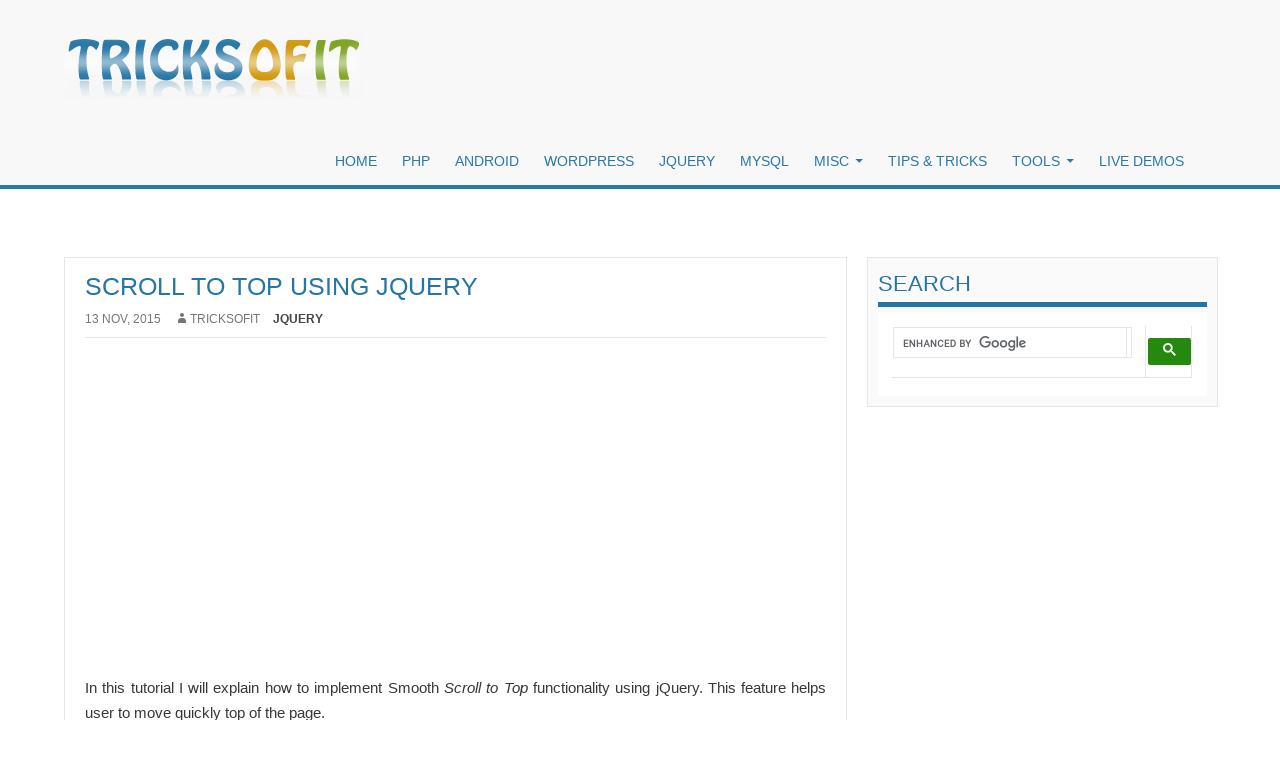

--- FILE ---
content_type: text/html; charset=UTF-8
request_url: https://www.tricksofit.com/2015/11/scroll-to-top-using-jquery
body_size: 19594
content:
<!DOCTYPE html>
<!--[if IE 7]>
<html class="ie ie7" lang="en-US" xmlns:fb="https://www.facebook.com/2008/fbml" xmlns:addthis="https://www.addthis.com/help/api-spec" >
<![endif]-->
<!--[if IE 8]>
<html class="ie ie8" lang="en-US" xmlns:fb="https://www.facebook.com/2008/fbml" xmlns:addthis="https://www.addthis.com/help/api-spec" >
<![endif]-->
<!--[if !(IE 7) | !(IE 8) ]><!-->
<html lang="en-US" xmlns:fb="https://www.facebook.com/2008/fbml" xmlns:addthis="https://www.addthis.com/help/api-spec" >
<!--<![endif]-->
<head>
	<meta charset="UTF-8">
	<meta name="viewport" content="width=device-width">
	<meta name="msvalidate.01" content="D850F2ED1BB6B8170FEC04A564AFE878" />
	<title>Scroll to Top using jQuery - Tricks Of IT</title>
	<link rel="profile" href="http://gmpg.org/xfn/11">
	<link rel="icon" href="https://www.tricksofit.com/wp-content/themes/twentyfourteen/images/favicon.png" type="image/x-icon" />
	<link rel="pingback" href="">
	<!--[if lt IE 9]>
	<script src="https://www.tricksofit.com/wp-content/themes/twentyfourteen/js/html5.js"></script>
	<![endif]-->
			<meta name='robots' content='index, follow, max-image-preview:large, max-snippet:-1, max-video-preview:-1' />

	<!-- This site is optimized with the Yoast SEO plugin v16.9 - https://yoast.com/wordpress/plugins/seo/ -->
	<meta name="description" content="In this tutorial I will explain how to implement smooth Scroll to Top functionality using jQuery. This feature helps user to move quickly top of the page." />
	<link rel="canonical" href="https://www.tricksofit.com/2015/11/scroll-to-top-using-jquery" />
	<meta property="og:locale" content="en_US" />
	<meta property="og:type" content="article" />
	<meta property="og:title" content="Scroll to Top using jQuery - Tricks Of IT" />
	<meta property="og:description" content="In this tutorial I will explain how to implement smooth Scroll to Top functionality using jQuery. This feature helps user to move quickly top of the page." />
	<meta property="og:url" content="https://www.tricksofit.com/2015/11/scroll-to-top-using-jquery" />
	<meta property="og:site_name" content="Tricks Of IT" />
	<meta property="article:publisher" content="https://www.facebook.com/tricksofit" />
	<meta property="article:published_time" content="2015-11-13T02:54:34+00:00" />
	<meta property="article:modified_time" content="2018-04-17T18:06:40+00:00" />
	<meta property="og:image" content="https://www.tricksofit.com/wp-content/uploads/2015/11/Scroll-to-Top-using-jQuery.png" />
	<meta property="og:image:width" content="640" />
	<meta property="og:image:height" content="320" />
	<meta name="twitter:card" content="summary" />
	<meta name="twitter:creator" content="@tricksofit" />
	<meta name="twitter:site" content="@tricksofit" />
	<meta name="twitter:label1" content="Written by" />
	<meta name="twitter:data1" content="Tricksofit" />
	<meta name="twitter:label2" content="Est. reading time" />
	<meta name="twitter:data2" content="2 minutes" />
	<script type="application/ld+json" class="yoast-schema-graph">{"@context":"https://schema.org","@graph":[{"@type":"WebSite","@id":"https://www.tricksofit.com/#website","url":"https://www.tricksofit.com/","name":"Tricks Of IT","description":"Tips &amp; tricks of Php, Android, Magento, Zend, jQuery","potentialAction":[{"@type":"SearchAction","target":{"@type":"EntryPoint","urlTemplate":"https://www.tricksofit.com/?s={search_term_string}"},"query-input":"required name=search_term_string"}],"inLanguage":"en-US"},{"@type":"ImageObject","@id":"https://www.tricksofit.com/2015/11/scroll-to-top-using-jquery#primaryimage","inLanguage":"en-US","url":"https://www.tricksofit.com/wp-content/uploads/2015/11/Scroll-to-Top-using-jQuery.png","contentUrl":"https://www.tricksofit.com/wp-content/uploads/2015/11/Scroll-to-Top-using-jQuery.png","width":640,"height":320,"caption":"Scroll to Top using jQuery"},{"@type":"WebPage","@id":"https://www.tricksofit.com/2015/11/scroll-to-top-using-jquery#webpage","url":"https://www.tricksofit.com/2015/11/scroll-to-top-using-jquery","name":"Scroll to Top using jQuery - Tricks Of IT","isPartOf":{"@id":"https://www.tricksofit.com/#website"},"primaryImageOfPage":{"@id":"https://www.tricksofit.com/2015/11/scroll-to-top-using-jquery#primaryimage"},"datePublished":"2015-11-13T02:54:34+00:00","dateModified":"2018-04-17T18:06:40+00:00","author":{"@id":"https://www.tricksofit.com/#/schema/person/4afd8b7e23566ccfaace034b68dfecb2"},"description":"In this tutorial I will explain how to implement smooth Scroll to Top functionality using jQuery. This feature helps user to move quickly top of the page.","breadcrumb":{"@id":"https://www.tricksofit.com/2015/11/scroll-to-top-using-jquery#breadcrumb"},"inLanguage":"en-US","potentialAction":[{"@type":"ReadAction","target":["https://www.tricksofit.com/2015/11/scroll-to-top-using-jquery"]}]},{"@type":"BreadcrumbList","@id":"https://www.tricksofit.com/2015/11/scroll-to-top-using-jquery#breadcrumb","itemListElement":[{"@type":"ListItem","position":1,"name":"Home","item":"https://www.tricksofit.com/"},{"@type":"ListItem","position":2,"name":"Scroll to Top using jQuery"}]},{"@type":"Person","@id":"https://www.tricksofit.com/#/schema/person/4afd8b7e23566ccfaace034b68dfecb2","name":"Tricksofit","image":{"@type":"ImageObject","@id":"https://www.tricksofit.com/#personlogo","inLanguage":"en-US","url":"https://secure.gravatar.com/avatar/d57043e3a5cde772791feff8f80e99de?s=96&d=identicon&r=g","contentUrl":"https://secure.gravatar.com/avatar/d57043e3a5cde772791feff8f80e99de?s=96&d=identicon&r=g","caption":"Tricksofit"},"sameAs":["http://www.tricksofit.com/"]}]}</script>
	<!-- / Yoast SEO plugin. -->


<link rel='dns-prefetch' href='//www.googletagmanager.com' />
<link rel='dns-prefetch' href='//fonts.googleapis.com' />
<link rel="alternate" type="application/rss+xml" title="Tricks Of IT &raquo; Feed" href="https://www.tricksofit.com/feed" />
<link rel="alternate" type="application/rss+xml" title="Tricks Of IT &raquo; Comments Feed" href="https://www.tricksofit.com/comments/feed" />
<link rel="alternate" type="application/rss+xml" title="Tricks Of IT &raquo; Scroll to Top using jQuery Comments Feed" href="https://www.tricksofit.com/2015/11/scroll-to-top-using-jquery/feed" />
<script type="text/javascript">
window._wpemojiSettings = {"baseUrl":"https:\/\/s.w.org\/images\/core\/emoji\/14.0.0\/72x72\/","ext":".png","svgUrl":"https:\/\/s.w.org\/images\/core\/emoji\/14.0.0\/svg\/","svgExt":".svg","source":{"concatemoji":"https:\/\/www.tricksofit.com\/wp-includes\/js\/wp-emoji-release.min.js?ver=6.3.7"}};
/*! This file is auto-generated */
!function(i,n){var o,s,e;function c(e){try{var t={supportTests:e,timestamp:(new Date).valueOf()};sessionStorage.setItem(o,JSON.stringify(t))}catch(e){}}function p(e,t,n){e.clearRect(0,0,e.canvas.width,e.canvas.height),e.fillText(t,0,0);var t=new Uint32Array(e.getImageData(0,0,e.canvas.width,e.canvas.height).data),r=(e.clearRect(0,0,e.canvas.width,e.canvas.height),e.fillText(n,0,0),new Uint32Array(e.getImageData(0,0,e.canvas.width,e.canvas.height).data));return t.every(function(e,t){return e===r[t]})}function u(e,t,n){switch(t){case"flag":return n(e,"\ud83c\udff3\ufe0f\u200d\u26a7\ufe0f","\ud83c\udff3\ufe0f\u200b\u26a7\ufe0f")?!1:!n(e,"\ud83c\uddfa\ud83c\uddf3","\ud83c\uddfa\u200b\ud83c\uddf3")&&!n(e,"\ud83c\udff4\udb40\udc67\udb40\udc62\udb40\udc65\udb40\udc6e\udb40\udc67\udb40\udc7f","\ud83c\udff4\u200b\udb40\udc67\u200b\udb40\udc62\u200b\udb40\udc65\u200b\udb40\udc6e\u200b\udb40\udc67\u200b\udb40\udc7f");case"emoji":return!n(e,"\ud83e\udef1\ud83c\udffb\u200d\ud83e\udef2\ud83c\udfff","\ud83e\udef1\ud83c\udffb\u200b\ud83e\udef2\ud83c\udfff")}return!1}function f(e,t,n){var r="undefined"!=typeof WorkerGlobalScope&&self instanceof WorkerGlobalScope?new OffscreenCanvas(300,150):i.createElement("canvas"),a=r.getContext("2d",{willReadFrequently:!0}),o=(a.textBaseline="top",a.font="600 32px Arial",{});return e.forEach(function(e){o[e]=t(a,e,n)}),o}function t(e){var t=i.createElement("script");t.src=e,t.defer=!0,i.head.appendChild(t)}"undefined"!=typeof Promise&&(o="wpEmojiSettingsSupports",s=["flag","emoji"],n.supports={everything:!0,everythingExceptFlag:!0},e=new Promise(function(e){i.addEventListener("DOMContentLoaded",e,{once:!0})}),new Promise(function(t){var n=function(){try{var e=JSON.parse(sessionStorage.getItem(o));if("object"==typeof e&&"number"==typeof e.timestamp&&(new Date).valueOf()<e.timestamp+604800&&"object"==typeof e.supportTests)return e.supportTests}catch(e){}return null}();if(!n){if("undefined"!=typeof Worker&&"undefined"!=typeof OffscreenCanvas&&"undefined"!=typeof URL&&URL.createObjectURL&&"undefined"!=typeof Blob)try{var e="postMessage("+f.toString()+"("+[JSON.stringify(s),u.toString(),p.toString()].join(",")+"));",r=new Blob([e],{type:"text/javascript"}),a=new Worker(URL.createObjectURL(r),{name:"wpTestEmojiSupports"});return void(a.onmessage=function(e){c(n=e.data),a.terminate(),t(n)})}catch(e){}c(n=f(s,u,p))}t(n)}).then(function(e){for(var t in e)n.supports[t]=e[t],n.supports.everything=n.supports.everything&&n.supports[t],"flag"!==t&&(n.supports.everythingExceptFlag=n.supports.everythingExceptFlag&&n.supports[t]);n.supports.everythingExceptFlag=n.supports.everythingExceptFlag&&!n.supports.flag,n.DOMReady=!1,n.readyCallback=function(){n.DOMReady=!0}}).then(function(){return e}).then(function(){var e;n.supports.everything||(n.readyCallback(),(e=n.source||{}).concatemoji?t(e.concatemoji):e.wpemoji&&e.twemoji&&(t(e.twemoji),t(e.wpemoji)))}))}((window,document),window._wpemojiSettings);
</script>
<style type="text/css">
img.wp-smiley,
img.emoji {
	display: inline !important;
	border: none !important;
	box-shadow: none !important;
	height: 1em !important;
	width: 1em !important;
	margin: 0 0.07em !important;
	vertical-align: -0.1em !important;
	background: none !important;
	padding: 0 !important;
}
</style>
	<link rel='stylesheet' id='wp-block-library-css' href='https://www.tricksofit.com/wp-includes/css/dist/block-library/style.min.css?ver=6.3.7' type='text/css' media='all' />
<style id='classic-theme-styles-inline-css' type='text/css'>
/*! This file is auto-generated */
.wp-block-button__link{color:#fff;background-color:#32373c;border-radius:9999px;box-shadow:none;text-decoration:none;padding:calc(.667em + 2px) calc(1.333em + 2px);font-size:1.125em}.wp-block-file__button{background:#32373c;color:#fff;text-decoration:none}
</style>
<style id='global-styles-inline-css' type='text/css'>
body{--wp--preset--color--black: #000000;--wp--preset--color--cyan-bluish-gray: #abb8c3;--wp--preset--color--white: #ffffff;--wp--preset--color--pale-pink: #f78da7;--wp--preset--color--vivid-red: #cf2e2e;--wp--preset--color--luminous-vivid-orange: #ff6900;--wp--preset--color--luminous-vivid-amber: #fcb900;--wp--preset--color--light-green-cyan: #7bdcb5;--wp--preset--color--vivid-green-cyan: #00d084;--wp--preset--color--pale-cyan-blue: #8ed1fc;--wp--preset--color--vivid-cyan-blue: #0693e3;--wp--preset--color--vivid-purple: #9b51e0;--wp--preset--gradient--vivid-cyan-blue-to-vivid-purple: linear-gradient(135deg,rgba(6,147,227,1) 0%,rgb(155,81,224) 100%);--wp--preset--gradient--light-green-cyan-to-vivid-green-cyan: linear-gradient(135deg,rgb(122,220,180) 0%,rgb(0,208,130) 100%);--wp--preset--gradient--luminous-vivid-amber-to-luminous-vivid-orange: linear-gradient(135deg,rgba(252,185,0,1) 0%,rgba(255,105,0,1) 100%);--wp--preset--gradient--luminous-vivid-orange-to-vivid-red: linear-gradient(135deg,rgba(255,105,0,1) 0%,rgb(207,46,46) 100%);--wp--preset--gradient--very-light-gray-to-cyan-bluish-gray: linear-gradient(135deg,rgb(238,238,238) 0%,rgb(169,184,195) 100%);--wp--preset--gradient--cool-to-warm-spectrum: linear-gradient(135deg,rgb(74,234,220) 0%,rgb(151,120,209) 20%,rgb(207,42,186) 40%,rgb(238,44,130) 60%,rgb(251,105,98) 80%,rgb(254,248,76) 100%);--wp--preset--gradient--blush-light-purple: linear-gradient(135deg,rgb(255,206,236) 0%,rgb(152,150,240) 100%);--wp--preset--gradient--blush-bordeaux: linear-gradient(135deg,rgb(254,205,165) 0%,rgb(254,45,45) 50%,rgb(107,0,62) 100%);--wp--preset--gradient--luminous-dusk: linear-gradient(135deg,rgb(255,203,112) 0%,rgb(199,81,192) 50%,rgb(65,88,208) 100%);--wp--preset--gradient--pale-ocean: linear-gradient(135deg,rgb(255,245,203) 0%,rgb(182,227,212) 50%,rgb(51,167,181) 100%);--wp--preset--gradient--electric-grass: linear-gradient(135deg,rgb(202,248,128) 0%,rgb(113,206,126) 100%);--wp--preset--gradient--midnight: linear-gradient(135deg,rgb(2,3,129) 0%,rgb(40,116,252) 100%);--wp--preset--font-size--small: 13px;--wp--preset--font-size--medium: 20px;--wp--preset--font-size--large: 36px;--wp--preset--font-size--x-large: 42px;--wp--preset--spacing--20: 0.44rem;--wp--preset--spacing--30: 0.67rem;--wp--preset--spacing--40: 1rem;--wp--preset--spacing--50: 1.5rem;--wp--preset--spacing--60: 2.25rem;--wp--preset--spacing--70: 3.38rem;--wp--preset--spacing--80: 5.06rem;--wp--preset--shadow--natural: 6px 6px 9px rgba(0, 0, 0, 0.2);--wp--preset--shadow--deep: 12px 12px 50px rgba(0, 0, 0, 0.4);--wp--preset--shadow--sharp: 6px 6px 0px rgba(0, 0, 0, 0.2);--wp--preset--shadow--outlined: 6px 6px 0px -3px rgba(255, 255, 255, 1), 6px 6px rgba(0, 0, 0, 1);--wp--preset--shadow--crisp: 6px 6px 0px rgba(0, 0, 0, 1);}:where(.is-layout-flex){gap: 0.5em;}:where(.is-layout-grid){gap: 0.5em;}body .is-layout-flow > .alignleft{float: left;margin-inline-start: 0;margin-inline-end: 2em;}body .is-layout-flow > .alignright{float: right;margin-inline-start: 2em;margin-inline-end: 0;}body .is-layout-flow > .aligncenter{margin-left: auto !important;margin-right: auto !important;}body .is-layout-constrained > .alignleft{float: left;margin-inline-start: 0;margin-inline-end: 2em;}body .is-layout-constrained > .alignright{float: right;margin-inline-start: 2em;margin-inline-end: 0;}body .is-layout-constrained > .aligncenter{margin-left: auto !important;margin-right: auto !important;}body .is-layout-constrained > :where(:not(.alignleft):not(.alignright):not(.alignfull)){max-width: var(--wp--style--global--content-size);margin-left: auto !important;margin-right: auto !important;}body .is-layout-constrained > .alignwide{max-width: var(--wp--style--global--wide-size);}body .is-layout-flex{display: flex;}body .is-layout-flex{flex-wrap: wrap;align-items: center;}body .is-layout-flex > *{margin: 0;}body .is-layout-grid{display: grid;}body .is-layout-grid > *{margin: 0;}:where(.wp-block-columns.is-layout-flex){gap: 2em;}:where(.wp-block-columns.is-layout-grid){gap: 2em;}:where(.wp-block-post-template.is-layout-flex){gap: 1.25em;}:where(.wp-block-post-template.is-layout-grid){gap: 1.25em;}.has-black-color{color: var(--wp--preset--color--black) !important;}.has-cyan-bluish-gray-color{color: var(--wp--preset--color--cyan-bluish-gray) !important;}.has-white-color{color: var(--wp--preset--color--white) !important;}.has-pale-pink-color{color: var(--wp--preset--color--pale-pink) !important;}.has-vivid-red-color{color: var(--wp--preset--color--vivid-red) !important;}.has-luminous-vivid-orange-color{color: var(--wp--preset--color--luminous-vivid-orange) !important;}.has-luminous-vivid-amber-color{color: var(--wp--preset--color--luminous-vivid-amber) !important;}.has-light-green-cyan-color{color: var(--wp--preset--color--light-green-cyan) !important;}.has-vivid-green-cyan-color{color: var(--wp--preset--color--vivid-green-cyan) !important;}.has-pale-cyan-blue-color{color: var(--wp--preset--color--pale-cyan-blue) !important;}.has-vivid-cyan-blue-color{color: var(--wp--preset--color--vivid-cyan-blue) !important;}.has-vivid-purple-color{color: var(--wp--preset--color--vivid-purple) !important;}.has-black-background-color{background-color: var(--wp--preset--color--black) !important;}.has-cyan-bluish-gray-background-color{background-color: var(--wp--preset--color--cyan-bluish-gray) !important;}.has-white-background-color{background-color: var(--wp--preset--color--white) !important;}.has-pale-pink-background-color{background-color: var(--wp--preset--color--pale-pink) !important;}.has-vivid-red-background-color{background-color: var(--wp--preset--color--vivid-red) !important;}.has-luminous-vivid-orange-background-color{background-color: var(--wp--preset--color--luminous-vivid-orange) !important;}.has-luminous-vivid-amber-background-color{background-color: var(--wp--preset--color--luminous-vivid-amber) !important;}.has-light-green-cyan-background-color{background-color: var(--wp--preset--color--light-green-cyan) !important;}.has-vivid-green-cyan-background-color{background-color: var(--wp--preset--color--vivid-green-cyan) !important;}.has-pale-cyan-blue-background-color{background-color: var(--wp--preset--color--pale-cyan-blue) !important;}.has-vivid-cyan-blue-background-color{background-color: var(--wp--preset--color--vivid-cyan-blue) !important;}.has-vivid-purple-background-color{background-color: var(--wp--preset--color--vivid-purple) !important;}.has-black-border-color{border-color: var(--wp--preset--color--black) !important;}.has-cyan-bluish-gray-border-color{border-color: var(--wp--preset--color--cyan-bluish-gray) !important;}.has-white-border-color{border-color: var(--wp--preset--color--white) !important;}.has-pale-pink-border-color{border-color: var(--wp--preset--color--pale-pink) !important;}.has-vivid-red-border-color{border-color: var(--wp--preset--color--vivid-red) !important;}.has-luminous-vivid-orange-border-color{border-color: var(--wp--preset--color--luminous-vivid-orange) !important;}.has-luminous-vivid-amber-border-color{border-color: var(--wp--preset--color--luminous-vivid-amber) !important;}.has-light-green-cyan-border-color{border-color: var(--wp--preset--color--light-green-cyan) !important;}.has-vivid-green-cyan-border-color{border-color: var(--wp--preset--color--vivid-green-cyan) !important;}.has-pale-cyan-blue-border-color{border-color: var(--wp--preset--color--pale-cyan-blue) !important;}.has-vivid-cyan-blue-border-color{border-color: var(--wp--preset--color--vivid-cyan-blue) !important;}.has-vivid-purple-border-color{border-color: var(--wp--preset--color--vivid-purple) !important;}.has-vivid-cyan-blue-to-vivid-purple-gradient-background{background: var(--wp--preset--gradient--vivid-cyan-blue-to-vivid-purple) !important;}.has-light-green-cyan-to-vivid-green-cyan-gradient-background{background: var(--wp--preset--gradient--light-green-cyan-to-vivid-green-cyan) !important;}.has-luminous-vivid-amber-to-luminous-vivid-orange-gradient-background{background: var(--wp--preset--gradient--luminous-vivid-amber-to-luminous-vivid-orange) !important;}.has-luminous-vivid-orange-to-vivid-red-gradient-background{background: var(--wp--preset--gradient--luminous-vivid-orange-to-vivid-red) !important;}.has-very-light-gray-to-cyan-bluish-gray-gradient-background{background: var(--wp--preset--gradient--very-light-gray-to-cyan-bluish-gray) !important;}.has-cool-to-warm-spectrum-gradient-background{background: var(--wp--preset--gradient--cool-to-warm-spectrum) !important;}.has-blush-light-purple-gradient-background{background: var(--wp--preset--gradient--blush-light-purple) !important;}.has-blush-bordeaux-gradient-background{background: var(--wp--preset--gradient--blush-bordeaux) !important;}.has-luminous-dusk-gradient-background{background: var(--wp--preset--gradient--luminous-dusk) !important;}.has-pale-ocean-gradient-background{background: var(--wp--preset--gradient--pale-ocean) !important;}.has-electric-grass-gradient-background{background: var(--wp--preset--gradient--electric-grass) !important;}.has-midnight-gradient-background{background: var(--wp--preset--gradient--midnight) !important;}.has-small-font-size{font-size: var(--wp--preset--font-size--small) !important;}.has-medium-font-size{font-size: var(--wp--preset--font-size--medium) !important;}.has-large-font-size{font-size: var(--wp--preset--font-size--large) !important;}.has-x-large-font-size{font-size: var(--wp--preset--font-size--x-large) !important;}
.wp-block-navigation a:where(:not(.wp-element-button)){color: inherit;}
:where(.wp-block-post-template.is-layout-flex){gap: 1.25em;}:where(.wp-block-post-template.is-layout-grid){gap: 1.25em;}
:where(.wp-block-columns.is-layout-flex){gap: 2em;}:where(.wp-block-columns.is-layout-grid){gap: 2em;}
.wp-block-pullquote{font-size: 1.5em;line-height: 1.6;}
</style>
<link rel='stylesheet' id='cptch_stylesheet-css' href='https://www.tricksofit.com/wp-content/plugins/captcha/css/front_end_style.css?ver=4.4.5' type='text/css' media='all' />
<link rel='stylesheet' id='dashicons-css' href='https://www.tricksofit.com/wp-includes/css/dashicons.min.css?ver=6.3.7' type='text/css' media='all' />
<link rel='stylesheet' id='cptch_desktop_style-css' href='https://www.tricksofit.com/wp-content/plugins/captcha/css/desktop_style.css?ver=4.4.5' type='text/css' media='all' />
<link rel='stylesheet' id='cntctfrm_form_style-css' href='https://www.tricksofit.com/wp-content/plugins/contact-form-plugin/css/form_style.css?ver=4.2.6' type='text/css' media='all' />
<link rel='stylesheet' id='wordpress-popular-posts-css-css' href='https://www.tricksofit.com/wp-content/plugins/wordpress-popular-posts/assets/css/wpp.css?ver=5.0.0' type='text/css' media='all' />
<link rel='stylesheet' id='twentyfourteen-lato-css' href='//fonts.googleapis.com/css?family=Lato%3A300%2C400%2C700%2C900%2C300italic%2C400italic%2C700italic' type='text/css' media='all' />
<link rel='stylesheet' id='genericons-css' href='https://www.tricksofit.com/wp-content/themes/twentyfourteen/genericons/genericons.css?ver=3.0.3' type='text/css' media='all' />
<link rel='stylesheet' id='twentyfourteen-style-css' href='https://www.tricksofit.com/wp-content/themes/tricksofit-new/style.css?ver=6.3.7' type='text/css' media='all' />
<!--[if lt IE 9]>
<link rel='stylesheet' id='twentyfourteen-ie-css' href='https://www.tricksofit.com/wp-content/themes/twentyfourteen/css/ie.css?ver=20131205' type='text/css' media='all' />
<![endif]-->
<link rel='stylesheet' id='addthis_all_pages-css' href='https://www.tricksofit.com/wp-content/plugins/addthis/frontend/build/addthis_wordpress_public.min.css?ver=6.3.7' type='text/css' media='all' />
<script type='text/javascript' src='https://www.tricksofit.com/wp-includes/js/dist/vendor/wp-polyfill-inert.min.js?ver=3.1.2' id='wp-polyfill-inert-js'></script>
<script type='text/javascript' src='https://www.tricksofit.com/wp-includes/js/dist/vendor/regenerator-runtime.min.js?ver=0.13.11' id='regenerator-runtime-js'></script>
<script type='text/javascript' src='https://www.tricksofit.com/wp-includes/js/dist/vendor/wp-polyfill.min.js?ver=3.15.0' id='wp-polyfill-js'></script>
<script type='text/javascript' src='https://www.tricksofit.com/wp-includes/js/dist/autop.min.js?ver=dacd785d109317df2707' id='wp-autop-js'></script>
<script type='text/javascript' src='https://www.tricksofit.com/wp-includes/js/dist/blob.min.js?ver=10a1c5c0acdef3d15657' id='wp-blob-js'></script>
<script type='text/javascript' src='https://www.tricksofit.com/wp-includes/js/dist/block-serialization-default-parser.min.js?ver=30ffd7e7e199f10b2a6d' id='wp-block-serialization-default-parser-js'></script>
<script type='text/javascript' src='https://www.tricksofit.com/wp-includes/js/dist/vendor/react.min.js?ver=18.2.0' id='react-js'></script>
<script type='text/javascript' src='https://www.tricksofit.com/wp-includes/js/dist/hooks.min.js?ver=c6aec9a8d4e5a5d543a1' id='wp-hooks-js'></script>
<script type='text/javascript' src='https://www.tricksofit.com/wp-includes/js/dist/deprecated.min.js?ver=73ad3591e7bc95f4777a' id='wp-deprecated-js'></script>
<script type='text/javascript' src='https://www.tricksofit.com/wp-includes/js/dist/dom.min.js?ver=845eabf47b55af03adfa' id='wp-dom-js'></script>
<script type='text/javascript' src='https://www.tricksofit.com/wp-includes/js/dist/vendor/react-dom.min.js?ver=18.2.0' id='react-dom-js'></script>
<script type='text/javascript' src='https://www.tricksofit.com/wp-includes/js/dist/escape-html.min.js?ver=03e27a7b6ae14f7afaa6' id='wp-escape-html-js'></script>
<script type='text/javascript' src='https://www.tricksofit.com/wp-includes/js/dist/element.min.js?ver=ed1c7604880e8b574b40' id='wp-element-js'></script>
<script type='text/javascript' src='https://www.tricksofit.com/wp-includes/js/dist/is-shallow-equal.min.js?ver=20c2b06ecf04afb14fee' id='wp-is-shallow-equal-js'></script>
<script type='text/javascript' src='https://www.tricksofit.com/wp-includes/js/dist/i18n.min.js?ver=7701b0c3857f914212ef' id='wp-i18n-js'></script>
<script id="wp-i18n-js-after" type="text/javascript">
wp.i18n.setLocaleData( { 'text direction\u0004ltr': [ 'ltr' ] } );
</script>
<script type='text/javascript' src='https://www.tricksofit.com/wp-includes/js/dist/keycodes.min.js?ver=3460bd0fac9859d6886c' id='wp-keycodes-js'></script>
<script type='text/javascript' src='https://www.tricksofit.com/wp-includes/js/dist/priority-queue.min.js?ver=422e19e9d48b269c5219' id='wp-priority-queue-js'></script>
<script type='text/javascript' src='https://www.tricksofit.com/wp-includes/js/dist/compose.min.js?ver=9424edf50a26435105c0' id='wp-compose-js'></script>
<script type='text/javascript' src='https://www.tricksofit.com/wp-includes/js/dist/private-apis.min.js?ver=c7aedd57ea3c9b334e7d' id='wp-private-apis-js'></script>
<script type='text/javascript' src='https://www.tricksofit.com/wp-includes/js/dist/redux-routine.min.js?ver=e59a2c0a2214767f9a9d' id='wp-redux-routine-js'></script>
<script type='text/javascript' src='https://www.tricksofit.com/wp-includes/js/dist/data.min.js?ver=c7551cbaae1d9b86af82' id='wp-data-js'></script>
<script id="wp-data-js-after" type="text/javascript">
( function() {
	var userId = 0;
	var storageKey = "WP_DATA_USER_" + userId;
	wp.data
		.use( wp.data.plugins.persistence, { storageKey: storageKey } );
} )();
</script>
<script type='text/javascript' src='https://www.tricksofit.com/wp-includes/js/dist/html-entities.min.js?ver=36a4a255da7dd2e1bf8e' id='wp-html-entities-js'></script>
<script type='text/javascript' src='https://www.tricksofit.com/wp-includes/js/dist/shortcode.min.js?ver=c128a3008a96e820aa86' id='wp-shortcode-js'></script>
<script type='text/javascript' src='https://www.tricksofit.com/wp-includes/js/dist/blocks.min.js?ver=b5d3b99262dfb659bd26' id='wp-blocks-js'></script>
<script type='text/javascript' src='https://www.tricksofit.com/wp-includes/js/dist/vendor/lodash.min.js?ver=4.17.19' id='lodash-js'></script>
<script id="lodash-js-after" type="text/javascript">
window.lodash = _.noConflict();
</script>
<script type='text/javascript' src='https://www.tricksofit.com/wp-includes/js/dist/dom-ready.min.js?ver=392bdd43726760d1f3ca' id='wp-dom-ready-js'></script>
<script type='text/javascript' src='https://www.tricksofit.com/wp-includes/js/dist/a11y.min.js?ver=7032343a947cfccf5608' id='wp-a11y-js'></script>
<script type='text/javascript' src='https://www.tricksofit.com/wp-includes/js/dist/url.min.js?ver=8814d23f2d64864d280d' id='wp-url-js'></script>
<script type='text/javascript' src='https://www.tricksofit.com/wp-includes/js/dist/api-fetch.min.js?ver=0fa4dabf8bf2c7adf21a' id='wp-api-fetch-js'></script>
<script id="wp-api-fetch-js-after" type="text/javascript">
wp.apiFetch.use( wp.apiFetch.createRootURLMiddleware( "https://www.tricksofit.com/wp-json/" ) );
wp.apiFetch.nonceMiddleware = wp.apiFetch.createNonceMiddleware( "d7a652648f" );
wp.apiFetch.use( wp.apiFetch.nonceMiddleware );
wp.apiFetch.use( wp.apiFetch.mediaUploadMiddleware );
wp.apiFetch.nonceEndpoint = "https://www.tricksofit.com/wp-admin/admin-ajax.php?action=rest-nonce";
</script>
<script type='text/javascript' src='https://www.tricksofit.com/wp-includes/js/dist/vendor/moment.min.js?ver=2.29.4' id='moment-js'></script>
<script id="moment-js-after" type="text/javascript">
moment.updateLocale( 'en_US', {"months":["January","February","March","April","May","June","July","August","September","October","November","December"],"monthsShort":["Jan","Feb","Mar","Apr","May","Jun","Jul","Aug","Sep","Oct","Nov","Dec"],"weekdays":["Sunday","Monday","Tuesday","Wednesday","Thursday","Friday","Saturday"],"weekdaysShort":["Sun","Mon","Tue","Wed","Thu","Fri","Sat"],"week":{"dow":1},"longDateFormat":{"LT":"g:i A","LTS":null,"L":null,"LL":"j M, Y","LLL":"F j, Y g:i a","LLLL":null}} );
</script>
<script type='text/javascript' src='https://www.tricksofit.com/wp-includes/js/dist/date.min.js?ver=3d34bfc9ee4ff8794fdc' id='wp-date-js'></script>
<script id="wp-date-js-after" type="text/javascript">
wp.date.setSettings( {"l10n":{"locale":"en_US","months":["January","February","March","April","May","June","July","August","September","October","November","December"],"monthsShort":["Jan","Feb","Mar","Apr","May","Jun","Jul","Aug","Sep","Oct","Nov","Dec"],"weekdays":["Sunday","Monday","Tuesday","Wednesday","Thursday","Friday","Saturday"],"weekdaysShort":["Sun","Mon","Tue","Wed","Thu","Fri","Sat"],"meridiem":{"am":"am","pm":"pm","AM":"AM","PM":"PM"},"relative":{"future":"%s from now","past":"%s ago"},"startOfWeek":1},"formats":{"time":"g:i A","date":"j M, Y","datetime":"F j, Y g:i a","datetimeAbbreviated":"M j, Y g:i a"},"timezone":{"offset":5.5,"string":"Asia\/Kolkata","abbr":"IST"}} );
</script>
<script type='text/javascript' src='https://www.tricksofit.com/wp-includes/js/dist/primitives.min.js?ver=73bfd06bdf73e8cf879a' id='wp-primitives-js'></script>
<script type='text/javascript' src='https://www.tricksofit.com/wp-includes/js/dist/rich-text.min.js?ver=477e6aed00daeb0e4ab6' id='wp-rich-text-js'></script>
<script type='text/javascript' src='https://www.tricksofit.com/wp-includes/js/dist/warning.min.js?ver=4acee5fc2fd9a24cefc2' id='wp-warning-js'></script>
<script type='text/javascript' src='https://www.tricksofit.com/wp-includes/js/dist/components.min.js?ver=23dc8a806ade5de20b37' id='wp-components-js'></script>
<script type='text/javascript' src='https://www.tricksofit.com/wp-includes/js/dist/keyboard-shortcuts.min.js?ver=99e2d63033ed57d7783f' id='wp-keyboard-shortcuts-js'></script>
<script type='text/javascript' src='https://www.tricksofit.com/wp-includes/js/dist/notices.min.js?ver=38e88f4b627cf873edd0' id='wp-notices-js'></script>
<script type='text/javascript' src='https://www.tricksofit.com/wp-includes/js/dist/preferences-persistence.min.js?ver=6c6b220422eb35541489' id='wp-preferences-persistence-js'></script>
<script type='text/javascript' src='https://www.tricksofit.com/wp-includes/js/dist/preferences.min.js?ver=ca088ba0a612bff77aa3' id='wp-preferences-js'></script>
<script id="wp-preferences-js-after" type="text/javascript">
( function() {
				var serverData = false;
				var userId = "0";
				var persistenceLayer = wp.preferencesPersistence.__unstableCreatePersistenceLayer( serverData, userId );
				var preferencesStore = wp.preferences.store;
				wp.data.dispatch( preferencesStore ).setPersistenceLayer( persistenceLayer );
			} ) ();
</script>
<script type='text/javascript' src='https://www.tricksofit.com/wp-includes/js/dist/style-engine.min.js?ver=8947445e1a2533882c21' id='wp-style-engine-js'></script>
<script type='text/javascript' src='https://www.tricksofit.com/wp-includes/js/dist/token-list.min.js?ver=199103fc7cec3b9eef5a' id='wp-token-list-js'></script>
<script type='text/javascript' src='https://www.tricksofit.com/wp-includes/js/dist/wordcount.min.js?ver=5a74890fd7c610679e34' id='wp-wordcount-js'></script>
<script type='text/javascript' src='https://www.tricksofit.com/wp-includes/js/dist/block-editor.min.js?ver=5b3c5b2d1d1dc8892128' id='wp-block-editor-js'></script>
<script type='text/javascript' src='https://www.tricksofit.com/wp-includes/js/dist/server-side-render.min.js?ver=81299db67c0fa2c65479' id='wp-server-side-render-js'></script>
<script type='text/javascript' src='https://www.tricksofit.com/wp-content/plugins/wordpress-popular-posts/assets/js/blocks/block-wpp-widget.js?ver=1695030104' id='block-wpp-widget-js-js'></script>
<script id="wpp-json" type="application/json">
{"sampling_active":0,"sampling_rate":100,"ajax_url":"https:\/\/www.tricksofit.com\/wp-json\/wordpress-popular-posts\/v1\/popular-posts","api_url":"https:\/\/www.tricksofit.com\/wp-json\/wordpress-popular-posts","ID":473,"token":"d7a652648f","lang":0,"debug":0}
</script>
<script type='text/javascript' src='https://www.tricksofit.com/wp-content/plugins/wordpress-popular-posts/assets/js/wpp.min.js?ver=5.0.0' id='wpp-js-js'></script>
<script type='text/javascript' src='https://www.tricksofit.com/wp-includes/js/jquery/jquery.min.js?ver=3.7.0' id='jquery-core-js'></script>
<script type='text/javascript' src='https://www.tricksofit.com/wp-includes/js/jquery/jquery-migrate.min.js?ver=3.4.1' id='jquery-migrate-js'></script>

<!-- Google Analytics snippet added by Site Kit -->
<script type='text/javascript' src='https://www.googletagmanager.com/gtag/js?id=GT-TBVWJVV' id='google_gtagjs-js' async></script>
<script id="google_gtagjs-js-after" type="text/javascript">
window.dataLayer = window.dataLayer || [];function gtag(){dataLayer.push(arguments);}
gtag('set', 'linker', {"domains":["www.tricksofit.com"]} );
gtag("js", new Date());
gtag("set", "developer_id.dZTNiMT", true);
gtag("config", "GT-TBVWJVV");
</script>

<!-- End Google Analytics snippet added by Site Kit -->
<link rel="https://api.w.org/" href="https://www.tricksofit.com/wp-json/" /><link rel="alternate" type="application/json" href="https://www.tricksofit.com/wp-json/wp/v2/posts/473" /><link rel="EditURI" type="application/rsd+xml" title="RSD" href="https://www.tricksofit.com/xmlrpc.php?rsd" />
<link rel='shortlink' href='https://www.tricksofit.com/?p=473' />
<link rel="alternate" type="application/json+oembed" href="https://www.tricksofit.com/wp-json/oembed/1.0/embed?url=https%3A%2F%2Fwww.tricksofit.com%2F2015%2F11%2Fscroll-to-top-using-jquery" />
<link rel="alternate" type="text/xml+oembed" href="https://www.tricksofit.com/wp-json/oembed/1.0/embed?url=https%3A%2F%2Fwww.tricksofit.com%2F2015%2F11%2Fscroll-to-top-using-jquery&#038;format=xml" />
<meta name="generator" content="Site Kit by Google 1.109.0" />        <style>
            @-webkit-keyframes bgslide {
                from {
                    background-position-x: 0;
                }
                to {
                    background-position-x: -200%;
                }
            }

            @keyframes bgslide {
                    from {
                        background-position-x: 0;
                    }
                    to {
                        background-position-x: -200%;
                    }
            }

            .wpp-widget-placeholder {
                margin: 0 auto;
                width: 60px;
                height: 3px;
                background: #dd3737;
                background: -webkit-gradient(linear, left top, right top, from(#dd3737), color-stop(10%, #571313), to(#dd3737));
                background: linear-gradient(90deg, #dd3737 0%, #571313 10%, #dd3737 100%);
                background-size: 200% auto;
                border-radius: 3px;
                -webkit-animation: bgslide 1s infinite linear;
                animation: bgslide 1s infinite linear;
            }
        </style>
        	
	<script type='text/javascript' src='https://www.tricksofit.com/wp-content/themes/twentyfourteen/js/jquery.sticky.js'></script>
	<link rel="apple-touch-icon" href="https://www.tricksofit.com/wp-content/themes/twentyfourteen/images/apple-touch-icon-iphone.png" />
	<link rel="apple-touch-icon" sizes="72�72" href="https://www.tricksofit.com/wp-content/themes/twentyfourteen/images/apple-touch-icon-ipad.png" />
	<link rel="apple-touch-icon" sizes="114�114" href="https://www.tricksofit.com/wp-content/themes/twentyfourteen/images/apple-touch-icon-iphone-retina.png" />
	
	<script async src="https://pagead2.googlesyndication.com/pagead/js/adsbygoogle.js?client=ca-pub-6876659079806444"
     crossorigin="anonymous"></script>
	
</head>

<body class="post-template-default single single-post postid-473 single-format-standard masthead-fixed footer-widgets singular">


	
	<header id="masthead" class="site-header" role="banner">
		<div class="content">
			<div class="header-main">
				<div class="site-logo">
									<a class="home-link" href="https://www.tricksofit.com/" title="Tricks Of IT" rel="home">
						<img alt="Tricks Of IT" width="299px" height="70px" src="https://www.tricksofit.com/wp-content/themes/twentyfourteen/images/logo.png" />
					</a>
								
				</div>
				<div class="site-right">
					
					<br/>
					<script async src="https://pagead2.googlesyndication.com/pagead/js/adsbygoogle.js?client=ca-pub-6876659079806444"
						 crossorigin="anonymous"></script>
					<!-- toi-text-320x100 -->
					<ins class="adsbygoogle"
						 style="display:inline-block;width:320px;height:100px"
						 data-ad-client="ca-pub-6876659079806444"
						 data-ad-slot="8080134108"></ins>
					<script>
						 (adsbygoogle = window.adsbygoogle || []).push({});
					</script>

					
					<!-- toi-text-320x100 -->
					<ins class="adsbygoogle"
						 style="display:inline-block;width:320px;height:100px"
						 data-ad-client="ca-pub-6876659079806444"
						 data-ad-slot="8080134108"></ins>
					<script>
						 (adsbygoogle = window.adsbygoogle || []).push({});
					</script>

					<!-- <div style="width:360px; margin:0 auto;">
						<script>
						  (function() {
							var cx = 'partner-pub-6876659079806444:6894978211';
							var gcse = document.createElement('script');
							gcse.type = 'text/javascript';
							gcse.async = true;
							gcse.src = 'https://cse.google.com/cse.js?cx=' + cx;
							var s = document.getElementsByTagName('script')[0];
							s.parentNode.insertBefore(gcse, s);
						  })();
						</script>
						<gcse:search></gcse:search>
					</div> -->
				
					
				</div>
			</div>
			
				<nav id="primary-navigation" class="site-navigation primary-navigation" role="navigation">
					<h4 class="menu-toggle">Primary Menu</h4>
					<a class="screen-reader-text skip-link" href="#content">Skip to content</a>
					<div class="menu-main-menu-container"><ul id="menu-main-menu" class="nav-menu"><li id="menu-item-15" class="menu-item menu-item-type-custom menu-item-object-custom menu-item-home menu-item-15"><a href="http://www.tricksofit.com/">Home</a></li>
<li id="menu-item-252" class="menu-item menu-item-type-taxonomy menu-item-object-category menu-item-252"><a href="https://www.tricksofit.com/category/php">PHP</a></li>
<li id="menu-item-254" class="menu-item menu-item-type-taxonomy menu-item-object-category menu-item-254"><a href="https://www.tricksofit.com/category/android">Android</a></li>
<li id="menu-item-257" class="menu-item menu-item-type-taxonomy menu-item-object-category menu-item-257"><a href="https://www.tricksofit.com/category/wordpress">WordPress</a></li>
<li id="menu-item-255" class="menu-item menu-item-type-taxonomy menu-item-object-category current-post-ancestor current-menu-parent current-post-parent menu-item-255"><a href="https://www.tricksofit.com/category/jquery">jQuery</a></li>
<li id="menu-item-256" class="menu-item menu-item-type-taxonomy menu-item-object-category menu-item-256"><a href="https://www.tricksofit.com/category/mysql-2">MySQL</a></li>
<li id="menu-item-653" class="menu-item menu-item-type-custom menu-item-object-custom menu-item-has-children menu-item-653"><a href="#">Misc</a>
<ul class="sub-menu">
	<li id="menu-item-606" class="menu-item menu-item-type-taxonomy menu-item-object-category menu-item-606"><a href="https://www.tricksofit.com/category/laravel">Laravel</a></li>
	<li id="menu-item-560" class="menu-item menu-item-type-taxonomy menu-item-object-category menu-item-560"><a href="https://www.tricksofit.com/category/codeigniter">CodeIgniter</a></li>
	<li id="menu-item-264" class="menu-item menu-item-type-taxonomy menu-item-object-category menu-item-264"><a href="https://www.tricksofit.com/category/magento">Magento</a></li>
	<li id="menu-item-657" class="menu-item menu-item-type-taxonomy menu-item-object-category menu-item-657"><a href="https://www.tricksofit.com/category/interview-questions-answers">Interview Questions Answers</a></li>
</ul>
</li>
<li id="menu-item-253" class="menu-item menu-item-type-taxonomy menu-item-object-category menu-item-253"><a href="https://www.tricksofit.com/category/tips-n-tricks">Tips &amp; Tricks</a></li>
<li id="menu-item-654" class="menu-item menu-item-type-custom menu-item-object-custom menu-item-has-children menu-item-654"><a href="#">Tools</a>
<ul class="sub-menu">
	<li id="menu-item-655" class="menu-item menu-item-type-post_type menu-item-object-page menu-item-655"><a href="https://www.tricksofit.com/online-ppf-calculator">Online PPF Calculator</a></li>
	<li id="menu-item-656" class="menu-item menu-item-type-post_type menu-item-object-page menu-item-656"><a href="https://www.tricksofit.com/html-parser-tool-online">HTML Parser Tool Online</a></li>
</ul>
</li>
<li id="menu-item-652" class="menu-item menu-item-type-custom menu-item-object-custom menu-item-652"><a target="_blank" rel="noopener" href="https://demos.tricksofit.com">Live Demos</a></li>
</ul></div>				</nav>
					</div>
	</header><!-- #masthead -->
	
	

<div id="page" class="hfeed site">
	<div id="main" class="site-main">
		
	<div id="primary" class="content-area">
		<div id="content" class="site-content" role="main">
			


<article id="post-473" class="post-473 post type-post status-publish format-standard has-post-thumbnail hentry category-jquery">

	<header class="entry-header">
		<h1 class="entry-title">Scroll to Top using jQuery</h1>
		<div class="entry-meta">
			<span class="entry-date"><time class="entry-date date updated" datetime="2015-11-13T08:24:34+05:30">13 Nov, 2015</time></span> <span class="byline"><span class="author vcard"><a class="url fn n" href="https://www.google.com/+Tricksofit" rel="author">Tricksofit</a></span></span>			
				<span class="cat-links"><a href="https://www.tricksofit.com/category/jquery" rel="category tag">jQuery</a></span>
					</div><!-- .entry-meta -->
	</header><!-- .entry-header -->
	
		
		
	<div class="entry-content">
					<br/>
			<script async src="//pagead2.googlesyndication.com/pagead/js/adsbygoogle.js"></script>
			<!-- toi-content-responsive -->
			<ins class="adsbygoogle"
				 style="display:block"
				 data-ad-client="ca-pub-6876659079806444"
				 data-ad-slot="7217342610"
				 data-ad-format="auto"></ins>
			<script>
			(adsbygoogle = window.adsbygoogle || []).push({});
			</script>
			<br/>
			
					<div class="at-above-post addthis_tool" data-url="https://www.tricksofit.com/2015/11/scroll-to-top-using-jquery"></div><p>In this tutorial I will explain how to implement Smooth <em>Scroll to Top</em> functionality using jQuery. This feature helps user to move quickly top of the page.</p>
<p>I will explain this with a simple example. In this example the scroll to top button will appear, when user scroll the page more then 300px.</p>
<p><strong>HTML Part:</strong><br />
Following is the HTML part.</p>
<pre class="brush: xml; title: ; notranslate" title="">
&lt;html&gt;
&lt;head&gt;
  &lt;title&gt;Scroll to top&lt;/title&gt;
&lt;head&gt;
&lt;body id=&quot;top&quot;&gt;
  &lt;div class=&quot;wrap&quot;&gt;
  &lt;h3&gt;Scroll to Top&lt;/h3&gt;
  &lt;!-- content of the page --&gt;
  &lt;/div&gt;
  &lt;div id=&quot;back-top&quot;&gt;&lt;!-- scroll top button --&gt;
    &lt;a href=&quot;#top&quot;&gt;&lt;span&gt;&lt;/span&gt;Back to Top&lt;/a&gt;
  &lt;/div&gt;
&lt;/body&gt;
&lt;/html&gt;
</pre>
<p><strong>CSS Part:</strong><br />
Now add following CSS for Back to Top Button.</p>
<pre class="brush: css; title: ; notranslate" title="">
.wrap{ margin:20px auto; width:85%; }
p{ text-align:justify; }  

#back-top {
  position: fixed;
  bottom: 30px;
  right: 40px;
}
#back-top a {
  width: 65px;
  display: block;
  text-align: center;
  font: 10px/100% Arial, Helvetica, sans-serif;
  text-transform: uppercase;
  text-decoration: none;
  color: #DE2A05;
  -webkit-transition: 1s;
  -moz-transition: 1s;
  transition: 1s;
}
#back-top a:hover {
  color: #ccc;
}

/* arrow icon*/
#back-top span {
  width: 65px;
  height: 64px;
  display: block;
  margin-bottom: 3px;
  background: #eee url(scroll-top.png) no-repeat center center;
  -webkit-border-radius: 15px;
  -moz-border-radius: 15px;
  border-radius: 15px;
  -webkit-transition: 1s;
  -moz-transition: 1s;
  transition: 1s;
}
</pre>
<div class="inarticle-ad" style="width:100%"><script async src="//pagead2.googlesyndication.com/pagead/js/adsbygoogle.js"></script>
			<ins class="adsbygoogle"
				 style="display:block; text-align:center;"
				 data-ad-layout="in-article"
				 data-ad-format="fluid"
				 data-ad-client="ca-pub-6876659079806444"
				 data-ad-slot="2839900816"></ins>
			<script>
				 (adsbygoogle = window.adsbygoogle || []).push({});
			</script></div>
<p><strong>jQuery Script Part</strong>:<br />
Put below script in your page for show scroll top button and scroll to top animation on click of this button.</p>
<pre class="brush: jscript; title: ; notranslate" title="">
$(function() {
  var btn = $('#back-top');
  // Hide scroll top button
  btn.hide();

  $(window).on('scroll', function(){
    // if you scroll more then 300px then fadein goto top button
    if ($(this).scrollTop() &gt; 300) {
	btn.fadeIn();
    } else {
	btn.fadeOut();
    }
});

  // Animated scroll to top
  btn.on('click', function(){
    $('html,body').animate({
      scrollTop: 0
    }, 800 );
    return false;
  });
});
</pre>
<p><a class="demos" title="Scroll to Top using jQuery" href="http://demos.tricksofit.com/files/scroll-to-top-using-jquery.php">Live Demo</a><br />
<div class="inarticle-ad" style="width:100%"><script async src="//pagead2.googlesyndication.com/pagead/js/adsbygoogle.js"></script>
			<!-- toi-content-responsive -->
			<ins class="adsbygoogle"
				 style="display:block"
				 data-ad-client="ca-pub-6876659079806444"
				 data-ad-slot="7217342610"
				 data-ad-format="auto"></ins>
			<script>
			(adsbygoogle = window.adsbygoogle || []).push({});
			</script></div><br />
<a class="demos" title="Scroll to Top using jQuery" href="https://app.box.com/s/ppyaw037kmhpt6f08h731tnfitot6rjm">Download Code</a></p>
<p>Hope this will help you to add Scroll to Top feature in your website.</p>
<!-- AddThis Advanced Settings above via filter on the_content --><!-- AddThis Advanced Settings below via filter on the_content --><!-- AddThis Advanced Settings generic via filter on the_content --><!-- AddThis Share Buttons above via filter on the_content --><!-- AddThis Share Buttons below via filter on the_content --><div class="at-below-post addthis_tool" data-url="https://www.tricksofit.com/2015/11/scroll-to-top-using-jquery"></div><!-- AddThis Share Buttons generic via filter on the_content -->					</div><!-- .entry-content -->
	
	</article><!-- #post-## -->
					
					

					<!-- toi-above-related-468*15 -->
					<!--
					<script async src="//pagead2.googlesyndication.com/pagead/js/adsbygoogle.js"></script>
					<ins class="adsbygoogle"
						 style="display:inline-block;width:468px;height:15px"
						 data-ad-client="ca-pub-6876659079806444"
						 data-ad-slot="9449015018"></ins>
					<script>
					(adsbygoogle = window.adsbygoogle || []).push({});
					</script>-->

					<div class="related_posts">
					<h2>Related Tutorials</h2>
					<ul> 
											<li>
							<div class="related_post">
															<a title="jQuery Interview Questions and answers Set &#8211; 2" href="https://www.tricksofit.com/2018/03/jquery-interview-questions-and-answers-set-2"><img src="https://www.tricksofit.com/wp-content/themes/twentyfourteen/images/639_250x150_featured-image.png"  alt="jQuery Interview Questions and answers Set &#8211; 2" />								</a>
														
							<a href="https://www.tricksofit.com/2018/03/jquery-interview-questions-and-answers-set-2" rel="bookmark" title="jQuery Interview Questions and answers Set &#8211; 2">jQuery Interview Questions and answers Set &#8211; 2</a>
							</div>
						</li>
											<li>
							<div class="related_post">
															<a title="jQuery Interview Questions with answers" href="https://www.tricksofit.com/2018/03/jquery-interview-questions-with-answers"><img src="https://www.tricksofit.com/wp-content/themes/twentyfourteen/images/638_250x150_featured-image.png"  alt="jQuery Interview Questions with answers" />								</a>
														
							<a href="https://www.tricksofit.com/2018/03/jquery-interview-questions-with-answers" rel="bookmark" title="jQuery Interview Questions with answers">jQuery Interview Questions with answers</a>
							</div>
						</li>
											<li>
							<div class="related_post">
															<a title="How to catch events on future elements in jQuery" href="https://www.tricksofit.com/2017/04/how-to-catch-events-on-future-elements-in-jquery"><img src="https://www.tricksofit.com/wp-content/themes/twentyfourteen/images/567_250x150_featured-image.png"  alt="How to catch events on future elements in jQuery" />								</a>
														
							<a href="https://www.tricksofit.com/2017/04/how-to-catch-events-on-future-elements-in-jquery" rel="bookmark" title="How to catch events on future elements in jQuery">How to catch events on future elements in jQuery</a>
							</div>
						</li>
										</ul>
					</div>
					
					<!-- toi-end-of-post -->
					<script async src="//pagead2.googlesyndication.com/pagead/js/adsbygoogle.js"></script>
					<!-- toi-content-responsive -->
					<ins class="adsbygoogle"
						 style="display:block"
						 data-ad-client="ca-pub-6876659079806444"
						 data-ad-slot="7217342610"
						 data-ad-format="auto"></ins>
					<script>
					(adsbygoogle = window.adsbygoogle || []).push({});
					</script>
					
					
<div id="disqus_thread"></div>
		</div><!-- #content -->
	</div><!-- #primary -->

<div id="content-sidebar" class="content-sidebar widget-area" role="complementary">
	<aside id="text-14" class="widget widget_text"><h3 class="widget-title">Search</h3>			<div class="textwidget"><script async src="https://cse.google.com/cse.js?cx=partner-pub-6876659079806444:6894978211"></script>
<div class="gcse-search"></div></div>
		</aside><aside id="text-11" class="widget widget_text">			<div class="textwidget"><script async src="https://pagead2.googlesyndication.com/pagead/js/adsbygoogle.js?client=ca-pub-6876659079806444"
     crossorigin="anonymous"></script>
<!-- toi-sidebar-long-300*600 -->
<ins class="adsbygoogle"
     style="display:inline-block;width:300px;height:600px"
     data-ad-client="ca-pub-6876659079806444"
     data-ad-slot="4263876219"></ins>
<script>
     (adsbygoogle = window.adsbygoogle || []).push({});
</script></div>
		</aside><aside id="tag_cloud-4" class="widget widget_tag_cloud"><h3 class="widget-title">Tags</h3><div class="tagcloud"><a href="https://www.tricksofit.com/tag/net" class="tag-cloud-link tag-link-51 tag-link-position-1" style="font-size: 10.709677419355pt;" aria-label=".Net (2 items)">.Net</a>
<a href="https://www.tricksofit.com/tag/adsense" class="tag-cloud-link tag-link-39 tag-link-position-2" style="font-size: 8pt;" aria-label="Adsense (1 item)">Adsense</a>
<a href="https://www.tricksofit.com/tag/api" class="tag-cloud-link tag-link-17 tag-link-position-3" style="font-size: 22pt;" aria-label="API (16 items)">API</a>
<a href="https://www.tricksofit.com/tag/asp-net" class="tag-cloud-link tag-link-52 tag-link-position-4" style="font-size: 12.516129032258pt;" aria-label="ASP.NET (3 items)">ASP.NET</a>
<a href="https://www.tricksofit.com/tag/blogger" class="tag-cloud-link tag-link-37 tag-link-position-5" style="font-size: 8pt;" aria-label="Blogger (1 item)">Blogger</a>
<a href="https://www.tricksofit.com/tag/cron" class="tag-cloud-link tag-link-38 tag-link-position-6" style="font-size: 8pt;" aria-label="Cron (1 item)">Cron</a>
<a href="https://www.tricksofit.com/tag/curl" class="tag-cloud-link tag-link-19 tag-link-position-7" style="font-size: 14.021505376344pt;" aria-label="Curl (4 items)">Curl</a>
<a href="https://www.tricksofit.com/tag/facebook" class="tag-cloud-link tag-link-40 tag-link-position-8" style="font-size: 15.225806451613pt;" aria-label="Facebook (5 items)">Facebook</a>
<a href="https://www.tricksofit.com/tag/gd-library" class="tag-cloud-link tag-link-26 tag-link-position-9" style="font-size: 12.516129032258pt;" aria-label="GD Library (3 items)">GD Library</a>
<a href="https://www.tricksofit.com/tag/google-map" class="tag-cloud-link tag-link-43 tag-link-position-10" style="font-size: 10.709677419355pt;" aria-label="Google Map (2 items)">Google Map</a>
<a href="https://www.tricksofit.com/tag/handler" class="tag-cloud-link tag-link-32 tag-link-position-11" style="font-size: 10.709677419355pt;" aria-label="Handler (2 items)">Handler</a>
<a href="https://www.tricksofit.com/tag/html" class="tag-cloud-link tag-link-15 tag-link-position-12" style="font-size: 8pt;" aria-label="HTML (1 item)">HTML</a>
<a href="https://www.tricksofit.com/tag/instagram" class="tag-cloud-link tag-link-47 tag-link-position-13" style="font-size: 12.516129032258pt;" aria-label="Instagram (3 items)">Instagram</a>
<a href="https://www.tricksofit.com/tag/javascript" class="tag-cloud-link tag-link-27 tag-link-position-14" style="font-size: 17.784946236559pt;" aria-label="JavaScript (8 items)">JavaScript</a>
<a href="https://www.tricksofit.com/tag/json" class="tag-cloud-link tag-link-29 tag-link-position-15" style="font-size: 12.516129032258pt;" aria-label="JSON (3 items)">JSON</a>
<a href="https://www.tricksofit.com/tag/linkedin" class="tag-cloud-link tag-link-42 tag-link-position-16" style="font-size: 12.516129032258pt;" aria-label="LinkedIn (3 items)">LinkedIn</a>
<a href="https://www.tricksofit.com/tag/mysql" class="tag-cloud-link tag-link-10 tag-link-position-17" style="font-size: 14.021505376344pt;" aria-label="MySQL (4 items)">MySQL</a>
<a href="https://www.tricksofit.com/tag/mysqli" class="tag-cloud-link tag-link-13 tag-link-position-18" style="font-size: 12.516129032258pt;" aria-label="MySQLi (3 items)">MySQLi</a>
<a href="https://www.tricksofit.com/tag/pdo" class="tag-cloud-link tag-link-11 tag-link-position-19" style="font-size: 12.516129032258pt;" aria-label="PDO (3 items)">PDO</a>
<a href="https://www.tricksofit.com/tag/regexp" class="tag-cloud-link tag-link-30 tag-link-position-20" style="font-size: 8pt;" aria-label="RegExp (1 item)">RegExp</a>
<a href="https://www.tricksofit.com/tag/rss" class="tag-cloud-link tag-link-20 tag-link-position-21" style="font-size: 12.516129032258pt;" aria-label="RSS (3 items)">RSS</a>
<a href="https://www.tricksofit.com/tag/seo" class="tag-cloud-link tag-link-8 tag-link-position-22" style="font-size: 10.709677419355pt;" aria-label="SEO (2 items)">SEO</a>
<a href="https://www.tricksofit.com/tag/simplexmlelement" class="tag-cloud-link tag-link-22 tag-link-position-23" style="font-size: 12.516129032258pt;" aria-label="SimpleXMLElement (3 items)">SimpleXMLElement</a>
<a href="https://www.tricksofit.com/tag/soap" class="tag-cloud-link tag-link-44 tag-link-position-24" style="font-size: 8pt;" aria-label="SOAP (1 item)">SOAP</a>
<a href="https://www.tricksofit.com/tag/sort" class="tag-cloud-link tag-link-50 tag-link-position-25" style="font-size: 8pt;" aria-label="Sort (1 item)">Sort</a>
<a href="https://www.tricksofit.com/tag/thread" class="tag-cloud-link tag-link-31 tag-link-position-26" style="font-size: 8pt;" aria-label="Thread (1 item)">Thread</a>
<a href="https://www.tricksofit.com/tag/twitter" class="tag-cloud-link tag-link-41 tag-link-position-27" style="font-size: 14.021505376344pt;" aria-label="Twitter (4 items)">Twitter</a>
<a href="https://www.tricksofit.com/tag/xml" class="tag-cloud-link tag-link-21 tag-link-position-28" style="font-size: 12.516129032258pt;" aria-label="XML (3 items)">XML</a></div>
</aside><aside id="facebooklikebox-3" class="widget widget_FacebookLikeBox"><h3 class="widget-title">Find us on</h3><div id="fb-root"></div> 
<script>(function(d, s, id) {  
 var js, fjs = d.getElementsByTagName(s)[0]; 
  if (d.getElementById(id)) return; 
  js = d.createElement(s); js.id = id; 
  js.src = "//connect.facebook.net/en_US/sdk.js#xfbml=1&version=v2.3"; 
  fjs.parentNode.insertBefore(js, fjs); 
}(document, 'script', 'facebook-jssdk'));</script> 
<div class="fb-page" data-href="https://www.facebook.com/tricksofit" data-width="350" data-height="250" data-hide-cover="true" data-show-facepile="true" data-show-posts="false"><div class="fb-xfbml-parse-ignore"><blockquote cite="https://www.facebook.com/tricksofit"><a href="https://www.facebook.com/tricksofit">Facebook</a></blockquote></div></div> 
</aside>	
	<aside class="widget widget_text follow-scroll" id="text-12">			
		<div class="textwidget">
			
			<script async src="//pagead2.googlesyndication.com/pagead/js/adsbygoogle.js"></script>
			<!-- toi-sidebar-2-300x600 -->
			<ins class="adsbygoogle"
				 style="display:inline-block;width:300px;height:600px"
				 data-ad-client="ca-pub-6876659079806444"
				 data-ad-slot="2617091846"></ins>
			<script>
			(adsbygoogle = window.adsbygoogle || []).push({});
			</script>
			
		</div>
	</aside>
</div><!-- #content-sidebar -->
<script>
(function($) {
	var e=jQuery(window).width();
	if(e>=480){$(".follow-scroll").sticky({topSpacing:20})}
	
    /*var element = $('.follow-scroll'),
        originalY = element.offset().top;
    
    // Space between element and top of screen (when scrolling)
    var topMargin = 35;
    
    // Should probably be set in CSS; but here just for emphasis
    element.css('position', 'relative');
    
    $(window).on('scroll', function(event) {
        var scrollTop = $(window).scrollTop();
        
        element.stop(false, false).animate({
            top: scrollTop < originalY
                    ? 0
                    : scrollTop - originalY + topMargin - 50
        }, 300);
    });*/
})(jQuery);
</script>
		</div><!-- #main -->

	</div><!-- #page -->
		
	<script type='text/javascript' src='https://www.tricksofit.com/wp-content/plugins/syntaxhighlighter/syntaxhighlighter3/scripts/shCore.js?ver=3.0.9b' id='syntaxhighlighter-core-js'></script>
<script type='text/javascript' src='https://www.tricksofit.com/wp-content/plugins/syntaxhighlighter/syntaxhighlighter3/scripts/shBrushXml.js?ver=3.0.9b' id='syntaxhighlighter-brush-xml-js'></script>
<script type='text/javascript' src='https://www.tricksofit.com/wp-content/plugins/syntaxhighlighter/syntaxhighlighter3/scripts/shBrushCss.js?ver=3.0.9b' id='syntaxhighlighter-brush-css-js'></script>
<script type='text/javascript' src='https://www.tricksofit.com/wp-content/plugins/syntaxhighlighter/syntaxhighlighter3/scripts/shBrushJScript.js?ver=3.0.9b' id='syntaxhighlighter-brush-jscript-js'></script>
<script type='text/javascript'>
	(function(){
		var corecss = document.createElement('link');
		var themecss = document.createElement('link');
		var corecssurl = "https://www.tricksofit.com/wp-content/plugins/syntaxhighlighter/syntaxhighlighter3/styles/shCore.css?ver=3.0.9b";
		if ( corecss.setAttribute ) {
				corecss.setAttribute( "rel", "stylesheet" );
				corecss.setAttribute( "type", "text/css" );
				corecss.setAttribute( "href", corecssurl );
		} else {
				corecss.rel = "stylesheet";
				corecss.href = corecssurl;
		}
		document.head.appendChild( corecss );
		var themecssurl = "https://www.tricksofit.com/wp-content/plugins/syntaxhighlighter/syntaxhighlighter3/styles/shThemeDefault.css?ver=3.0.9b";
		if ( themecss.setAttribute ) {
				themecss.setAttribute( "rel", "stylesheet" );
				themecss.setAttribute( "type", "text/css" );
				themecss.setAttribute( "href", themecssurl );
		} else {
				themecss.rel = "stylesheet";
				themecss.href = themecssurl;
		}
		document.head.appendChild( themecss );
	})();
	SyntaxHighlighter.config.strings.expandSource = '+ expand source';
	SyntaxHighlighter.config.strings.help = '?';
	SyntaxHighlighter.config.strings.alert = 'SyntaxHighlighter\n\n';
	SyntaxHighlighter.config.strings.noBrush = 'Can\'t find brush for: ';
	SyntaxHighlighter.config.strings.brushNotHtmlScript = 'Brush wasn\'t configured for html-script option: ';
	SyntaxHighlighter.defaults['pad-line-numbers'] = false;
	SyntaxHighlighter.defaults['toolbar'] = false;
	SyntaxHighlighter.all();

	// Infinite scroll support
	if ( typeof( jQuery ) !== 'undefined' ) {
		jQuery( function( $ ) {
			$( document.body ).on( 'post-load', function() {
				SyntaxHighlighter.highlight();
			} );
		} );
	}
</script>
<script data-cfasync="false" type="text/javascript">if (window.addthis_product === undefined) { window.addthis_product = "wpp"; } if (window.wp_product_version === undefined) { window.wp_product_version = "wpp-6.2.6"; } if (window.addthis_share === undefined) { window.addthis_share = {"url_transforms":{"shorten":{"twitter":"bitly"}},"shorteners":{"bitly":{}}}; } if (window.addthis_config === undefined) { window.addthis_config = {"data_track_clickback":true,"data_ga_property":"UA-44653970-1","data_ga_social":true,"ui_atversion":"300","data_track_addressbar":true,"ui_508_compliant":true}; } if (window.addthis_plugin_info === undefined) { window.addthis_plugin_info = {"info_status":"enabled","cms_name":"WordPress","plugin_name":"Share Buttons by AddThis","plugin_version":"6.2.6","plugin_mode":"AddThis","anonymous_profile_id":"wp-a74ea499dfd5c201c0af6980eb7eadf8","page_info":{"template":"posts","post_type":""},"sharing_enabled_on_post_via_metabox":false}; } 
                    (function() {
                      var first_load_interval_id = setInterval(function () {
                        if (typeof window.addthis !== 'undefined') {
                          window.clearInterval(first_load_interval_id);
                          if (typeof window.addthis_layers !== 'undefined' && Object.getOwnPropertyNames(window.addthis_layers).length > 0) {
                            window.addthis.layers(window.addthis_layers);
                          }
                          if (Array.isArray(window.addthis_layers_tools)) {
                            for (i = 0; i < window.addthis_layers_tools.length; i++) {
                              window.addthis.layers(window.addthis_layers_tools[i]);
                            }
                          }
                        }
                     },1000)
                    }());
                </script> <script data-cfasync="false" type="text/javascript" src="https://s7.addthis.com/js/300/addthis_widget.js#pubid=ra-50b1f08802db8186" async="async"></script><script type='text/javascript' id='disqus_count-js-extra'>
/* <![CDATA[ */
var countVars = {"disqusShortname":"tricksofitcom"};
/* ]]> */
</script>
<script type='text/javascript' src='https://www.tricksofit.com/wp-content/plugins/disqus-comment-system/public/js/comment_count.js?ver=3.0.23' id='disqus_count-js'></script>
<script type='text/javascript' id='disqus_embed-js-extra'>
/* <![CDATA[ */
var embedVars = {"disqusConfig":{"integration":"wordpress 3.0.23"},"disqusIdentifier":"473 http:\/\/www.tricksofit.com\/?p=473","disqusShortname":"tricksofitcom","disqusTitle":"Scroll to Top using jQuery","disqusUrl":"https:\/\/www.tricksofit.com\/2015\/11\/scroll-to-top-using-jquery","postId":"473"};
/* ]]> */
</script>
<script type='text/javascript' src='https://www.tricksofit.com/wp-content/plugins/disqus-comment-system/public/js/comment_embed.js?ver=3.0.23' id='disqus_embed-js'></script>
<script type='text/javascript' src='https://www.tricksofit.com/wp-includes/js/comment-reply.min.js?ver=6.3.7' id='comment-reply-js'></script>
<script type='text/javascript' src='https://www.tricksofit.com/wp-includes/js/imagesloaded.min.js?ver=4.1.4' id='imagesloaded-js'></script>
<script type='text/javascript' src='https://www.tricksofit.com/wp-includes/js/masonry.min.js?ver=4.2.2' id='masonry-js'></script>
<script type='text/javascript' src='https://www.tricksofit.com/wp-includes/js/jquery/jquery.masonry.min.js?ver=3.1.2b' id='jquery-masonry-js'></script>
<script type='text/javascript' src='https://www.tricksofit.com/wp-content/themes/twentyfourteen/js/functions.js?ver=20140616' id='twentyfourteen-script-js'></script>
	<footer id="colophon" class="site-footer" role="contentinfo">

		
<div id="supplementary">
	<div id="footer-sidebar" class="footer-sidebar widget-area" role="complementary">
		
<aside id="wpp-2" class="widget popular-posts">
<h3 class="widget-title">Popular Posts</h3>


<ul class="wpp-list">
<li>
<a href="https://www.tricksofit.com/2014/10/save-base64-encoded-image-to-file-using-php" class="wpp-post-title" target="_self">Save Base64 Encoded image to file using PHP</a>
</li>
<li>
<a href="https://www.tricksofit.com/2013/11/how-to-validate-rss-feed-in-php" class="wpp-post-title" target="_self">How to Validate RSS Feed in PHP</a>
</li>
<li>
<a href="https://www.tricksofit.com/2015/08/auto-post-on-facebook-using-php-sdk-v5" class="wpp-post-title" target="_self">Auto Post on Facebook Using PHP SDK v5</a>
</li>
<li>
<a href="https://www.tricksofit.com/2018/03/create-dynamic-tree-view-menu-with-php-mysql-css" class="wpp-post-title" target="_self">Create Dynamic Tree View Menu with PHP, MySQL, CSS</a>
</li>
<li>
<a href="https://www.tricksofit.com/2013/10/difference-between-mysql-pdo" class="wpp-post-title" target="_self">Difference between mysql and pdo</a>
</li>
</ul>

</aside>
<aside id="nav_menu-2" class="widget widget_nav_menu"><h3 class="widget-title">Help Links</h3><div class="menu-footer_menu-container"><ul id="menu-footer_menu" class="menu"><li id="menu-item-235" class="menu-item menu-item-type-post_type menu-item-object-page menu-item-235"><a href="https://www.tricksofit.com/about-me">About me</a></li>
<li id="menu-item-230" class="menu-item menu-item-type-post_type menu-item-object-page menu-item-230"><a href="https://www.tricksofit.com/privacy-policy">Privacy Policy</a></li>
<li id="menu-item-232" class="menu-item menu-item-type-post_type menu-item-object-page menu-item-232"><a href="https://www.tricksofit.com/disclaimer">Disclaimer</a></li>
<li id="menu-item-231" class="menu-item menu-item-type-post_type menu-item-object-page menu-item-231"><a href="https://www.tricksofit.com/contact-me">Contact me</a></li>
</ul></div></aside><aside id="rss-3" class="widget widget_rss"><h3 class="widget-title"><a class="rsswidget rss-widget-feed" href="https://www.sarkariopenings.com/feed/"><img class="rss-widget-icon" style="border:0" width="14" height="14" src="https://www.tricksofit.com/wp-includes/images/rss.png" alt="RSS" loading="lazy" /></a> <a class="rsswidget rss-widget-title" href="">Free Jobs Alert</a></h3></aside>	</div><!-- #footer-sidebar -->
</div><!-- #supplementary -->

		<div class="last-footer">
			<div class="content">
				&copy; 2026 <a href="https://www.tricksofit.com/">Tricks Of IT</a> All Rights Reserved |
				<a href="http://wordpress.org/" title="Semantic Personal Publishing Platform">Powered by WordPress</a> 
							</div><!-- .site-info -->
		</div>
	</footer><!-- #colophon -->
	

	
</body>
</html>

--- FILE ---
content_type: text/html; charset=utf-8
request_url: https://www.google.com/recaptcha/api2/aframe
body_size: 117
content:
<!DOCTYPE HTML><html><head><meta http-equiv="content-type" content="text/html; charset=UTF-8"></head><body><script nonce="ZDjkb_YjRfF6bEzQy4mFbQ">/** Anti-fraud and anti-abuse applications only. See google.com/recaptcha */ try{var clients={'sodar':'https://pagead2.googlesyndication.com/pagead/sodar?'};window.addEventListener("message",function(a){try{if(a.source===window.parent){var b=JSON.parse(a.data);var c=clients[b['id']];if(c){var d=document.createElement('img');d.src=c+b['params']+'&rc='+(localStorage.getItem("rc::a")?sessionStorage.getItem("rc::b"):"");window.document.body.appendChild(d);sessionStorage.setItem("rc::e",parseInt(sessionStorage.getItem("rc::e")||0)+1);localStorage.setItem("rc::h",'1768377898965');}}}catch(b){}});window.parent.postMessage("_grecaptcha_ready", "*");}catch(b){}</script></body></html>

--- FILE ---
content_type: text/css
request_url: https://www.tricksofit.com/wp-content/themes/tricksofit-new/style.css?ver=6.3.7
body_size: 3414
content:
/*
Theme Name: Tricks Of IT New
Theme URI: http://wordpress.org/themes/twentyfourteen
Author: the WordPress team
Author URI: http://wordpress.org/
Description: In 2014, our default theme lets you create a responsive magazine website with a sleek, modern design. Feature your favorite homepage content in either a grid or a slider. Use the three widget areas to customize your website, and change your content's layout with a full-width page template and a contributor page to show off your authors. Creating a magazine website with WordPress has never been easier.
Template: twentyfourteen
Version: 1.0
License: GNU General Public License v2 or later
License URI: http://www.gnu.org/licenses/gpl-2.0.html
Text Domain: twentyfourteen 

*/

@import url("../twentyfourteen/style.css");

body {
  background: #ffffff;
}

body, button, input, select, textarea {
  color:#505050;
  font-family:'Open Sans',sans-serif; 
  font-size:14px;
  font-weight: 400;
  line-height: 1.5;
}

p {
  margin-bottom: 15px;
}

a {
  color: #2A78A7;
  text-decoration: none;
}

a:hover , a:focus {
  color: #2A78A7;
  text-decoration: none;
}

h1, h2, h3, h4, h5, h6 {
  clear: both;
  font-weight: 700;
  /*margin: 0; */
}

::selection {
	background: #2A78A7;
	color: #fff;
	text-shadow: none;
}

::-moz-selection {
	background: #2A78A7;
	color: #fff;
	text-shadow: none;
}


/* Buttons */

button,
.contributor-posts-link,
input[type="button"],
input[type="reset"],
input[type="submit"] {
	background-color: #2575a5;
	border: 0;
	border-radius: 2px;
	color: #fff;
	font-size: 12px;
	font-weight: 700;
	padding: 10px 30px 11px;
	text-transform: uppercase;
	vertical-align: bottom;
}

button:hover,
button:focus,
.contributor-posts-link:hover,
input[type="button"]:hover,
input[type="button"]:focus,
input[type="reset"]:hover,
input[type="reset"]:focus,
input[type="submit"]:hover,
input[type="submit"]:focus {
	background-color: #2575a5;
	color: #fff;
}

button:active,
.contributor-posts-link:active,
input[type="button"]:active,
input[type="reset"]:active,
input[type="submit"]:active {
	background-color: #2575a5;
}


.site:before {
  background-color:#fff;
  position:relative;
  width:100%;
}

.site{ 
	margin: 0 auto;
    max-width: 90%;
    width: 90%; 
	position:relative;
}

.site-header {
  max-width: 100%;
  position: relative;
  width: 100%;
  background-color:#F8F8F8; min-height:100px; border-bottom:4px solid #2A78A7; color:#fff; z-index:999;
}

.masthead-fixed .site-header {
  position: static;
  top: 0;
}

.search-toggle {
  background-color: #2A78A7;
  cursor: pointer;
  float: right;
  height: 48px;
  margin-right: 0;
  text-align: center;
  width: 48px;
}

.search-toggle:hover, .search-toggle.active {
  background-color: #2A78A7;
}

.search-box {
  background-color: #2A78A7;
  padding: 10px 20px;
}

.site-header .content{ width:90%; margin: 0 auto; padding-top: 10px; }

.header-main {
  padding: 0;
  min-height: 100px;
}

.site-logo{ margin-top:20px; float: left; }

.primary-navigation{ position:relative; padding-top:0px;}

.menu-toggle{ bottom:0; right:-15px; background:#2A78A7; }

.search-box-wrapper {
  position: absolute;
  right: 70px;
  top: 152px;
  width: 43%;
  z-index: 2;
}

.site-navigation a {
  color: #2A78A7;
  display: block;
  font-size: 14px;
  text-transform: uppercase;
  padding-left:10px;
}

.site-navigation a:hover {
  color: #2A78A7;
}

.primary-navigation li:hover > a, .primary-navigation li.focus > a {
  background-color: #2A78A7;
  color: #fff;
}

.site-navigation .current_page_item > a, .site-navigation .current_page_ancestor > a, .site-navigation .current-menu-item > a, .site-navigation .current-menu-ancestor > a {
  color: #2A78A7;
  font-weight: 700;
}

#breadcrumbs{ position:absolute; top:16px; }

.content-area, .content-sidebar {
  padding-top: 52px;
}

.site-content, .site-main .widecolumn {
  margin-left: 0;
  margin-right: 32%;
}

.hentry {
  margin: 0 auto 35px;
  max-width: 100%;
  padding: 20px;
}

.site-content .has-post-thumbnail .entry-header {
  margin-top: 0;
  padding-top: 0;
  margin-bottom: 15px;
}

.archive-header, .comments-area, .image-navigation, .page-header, .page-content, .post-navigation, .site-content .entry-header, .site-content .entry-content, .site-content .entry-summary, .site-content footer.entry-meta {
  padding:0;
}

.site-content .entry-header, .site-content .entry-content, .site-content .entry-summary, .site-content .entry-meta, .page-content {
  margin: 0 auto;
  max-width:100%;
}

.site-content .post, .site-content .page {
  background: none repeat scroll 0 0 #fff;
  border: 1px solid #e6e6e6;
  /*box-shadow: 0 5px 5px #cccccc;*/
  margin-bottom: 20px;
}

/*.list-view .site-content .hentry {
  border-top: 1px solid rgba(0, 0, 0, 0.1);
  padding-top: 20px;
}*/

.entry-header {
  background: none repeat scroll 0 0 #eee;
  border-bottom: 1px solid #e6e6e6;
  margin-bottom: 18px;
}

.not_found_page{
	background: none repeat scroll 0 0 #fff;
  border: 1px solid #e6e6e6;
  margin-bottom: 20px;
  padding: 10px 20px 20px;
}

.not_found_page .page-header {
  margin-bottom: 24px;
  border-bottom: 1px solid #e6e6e6;
}

.not_found_page ul li{
	padding: 3px 5px;
}

.site-content .entry-header, .site-content .entry-content, .site-content .entry-summary, .site-content .entry-meta {
  padding: 0 0 5px;
  position: relative;
}

.list-view .site-content .hentry:first-of-type, .list-view .site-content .hentry.has-post-thumbnail, .single .site-content .hentry.has-post-thumbnail {
  border-top: 1px solid #e6e6e6;
  padding: 15px 20px 20px;
}


.list-view .site-content .hentry {
	padding-top: 20px;
}

.entry-title {
  font-weight: normal;
  margin: 0 0 10px;
}


.entry-header .entry-title , .entry-header .entry-title a {
  color: #2575a5;
  font-size: 25px;
}

.entry-thumbnail {
  margin: 0 90px 10px;
  padding: 15px 0;
}

.entry-thumbnail img {
  border: 1px solid #dddddd;
  display: block;
  margin: 0 auto;
}

.entry-content p {
  color: #383838;
  font-size: 15px;
  line-height: 25px;
  text-align: justify;
}

.site-content footer.entry-meta {
  margin: 10px auto 0;
  padding: 0;
}

.entry-meta .tag-links a:hover:before {
  border-right-color: #2575a5;
}

.entry-meta .tag-links a:hover {
  background-color: #2575a5;
  color: #fff;
}

.entry-meta a:hover {
  color: #2575a5;
}

.cat-links {
  font-weight: 600;
  text-transform: uppercase;
}

.cat-links a {
  color:#444;
}

.comment-author .fn {
  font-weight: 700;
}

.comment-author a:hover, .comment-list .pingback a:hover, .comment-list .trackback a:hover, .comment-metadata a:hover {
  color: #2575a5;
}

.comment-reply-title, .comments-title {
  font: 700 16px/1.5 'Open Sans',sans-serif;
  margin: 0;
  text-transform: uppercase;
}

a.demos{ background:#2575a5; border: 2px solid #ccc; -webkit-border-radius: 8px; -moz-border-radius: 8px; border-radius: 8px; color: #FFFFFF; font-size: 24px; font-weight: 600; line-height: 50px; padding: 8px 15px; margin: 20px; text-decoration: none;}
a.demos :hover{color: #FFFFFF; background:#2575a5;}

.paging-navigation {
  border-top: 5px solid #444;
  margin: 30px 0;
}

.paging-navigation .page-numbers {
  border-top: 5px solid transparent;
  display: inline-block;
  font-size: 14px;
  font-weight: 700;
  margin-right: 1px;
  padding: 7px 16px;
  text-transform: uppercase;
  color: #444;
}

.paging-navigation .page-numbers.current {
  border-top: 5px solid #2575a5;
}

.paging-navigation a:hover {
  border-top: 5px solid #2575a5;
  color: #2b2b2b;
}

.post-navigation, .image-navigation {
  margin: 24px auto 48px;
  max-width: 100%;
  padding: 0 10px;
}

.nav-links {
  border-top: none;
}

.post-navigation .meta-nav {
  color: #767676;
  display: block;
  font-size: 12px;
  font-weight: bold;
}

.post-navigation a, .image-navigation a , .post-navigation a:hover, .image-navigation a:hover {
  color: #2575a5;
  font-size: 14px;
  font-weight: 600;
}

.content-sidebar {
  margin-left: -32%;
  width: 32%;
  padding:52px 20px 20px;
}

.content-sidebar .widget a {
  color: #7c7c7c;
}

.widget{  padding:0 10px 10px; 
background:#fafafa; 
border:1px solid #e6e6e6;
margin-bottom: 35px;
}

.widget a:hover{ color:#fff; }

.content-sidebar .widget a:hover {
  color: #2575a5;
}

.content-sidebar .widget .widget-title {
border-top:none;
  border-bottom: 5px solid #2575a5;
  color: #2575a5;
  font-size: 22px;
  font-weight: normal;
  margin: 0 0 5px;
  padding-top: 7px;
  text-transform: uppercase;
}



.comments-area {
  margin: 48px auto;
  max-width: 100%;
  padding: 0 10px;
}

.site-footer {
  background-color: #3B424C;
  background-image: url("images/bg-footer.png");
  font-size: 12px;
  position: relative;
  z-index: 3;
}

.footer-sidebar {
  padding-top: 20px;
  font-size: 12px;
  line-height: 1.5;
  margin: 0 auto;
  width: 90%;
}

.footer-sidebar .widget {
  background:none;
  float: left;
  padding: 0 10px;
  width: 33%;
  border:none;
  margin-bottom:25px
}

.footer-sidebar .widget .widget-title, .primary-sidebar .widget .widget-title {
  font-size: 22px;
  border-bottom: 1px solid #fff;
  font-weight: normal;
  line-height: 1.63636;
  margin-bottom: 5px;
  padding-bottom: 5px;
}
.footer-sidebar .widget {
	font-size: 14px;
}

.footer-sidebar .widget li{
	border-top: 1px solid rgba(255, 255, 255, 0.2);
    padding: 5px 0 5px;
}

.footer-sidebar .widget li:first-child{
	border-top: none;
}

.footer-sidebar .widget li:last-child{
	border-top: 1px solid rgba(255, 255, 255, 0.2);
}

/*.footer-sidebar .widget_archive li, .footer-sidebar .widget_categories li, .footer-sidebar .widget_links li, .footer-sidebar .widget_meta li, .footer-sidebar .widget_nav_menu li, .footer-sidebar .widget_pages li, .footer-sidebar .widget_recent_comments li, .footer-sidebar .widget_recent_entries li, .primary-sidebar .widget_archive li, .primary-sidebar .widget_categories li, .primary-sidebar .widget_links li, .primary-sidebar .widget_meta li, .primary-sidebar .widget_nav_menu li, .primary-sidebar .widget_pages li, .primary-sidebar .widget_recent_comments li, .primary-sidebar .widget_recent_entries li {
	border-top: 1px solid rgba(255, 255, 255, 0.2);
    padding: 8px 0 9px;
}

.footer-sidebar .widget_archive li:last-child, .footer-sidebar .widget_categories li:last-child, .footer-sidebar .widget_links li:last-child, .footer-sidebar .widget_meta li:last-child, .footer-sidebar .widget_nav_menu li:last-child, .footer-sidebar .widget_pages li:last-child, .footer-sidebar .widget_recent_comments li:last-child, .footer-sidebar .widget_recent_entries li:last-child, .primary-sidebar .widget_archive li:last-child, .primary-sidebar .widget_categories li:last-child, .primary-sidebar .widget_links li:last-child, .primary-sidebar .widget_meta li:last-child, .primary-sidebar .widget_nav_menu li:last-child, .primary-sidebar .widget_pages li:last-child, .primary-sidebar .widget_recent_comments li:last-child, .primary-sidebar .widget_recent_entries li:last-child {
  padding: 8px 0 9px;
}
*/


.last-footer{ clear:both; color:#FFFFFF; background-image: url(images/bg-footer-2.png); margin: 0 auto; text-align: center;  width: 100%; font-size:12px;line-height:30px;}
.last-footer a, .last-footer a:hover{color:#FFFFFF; text-decoration:underline;}

.widget_rss li {
	margin-bottom: 5px;
}

.popular-posts li {
  border-top: 1px solid rgba(255, 255, 255, 0.2);
  padding: 8px 0 9px;
  border-color: rgba(0, 0, 0, 0.1);
}

.popular-posts li:first-child {
  border-top: 0 none;
}


.archive-header, .page-header {
  margin: 0 auto 15px;
  max-width: 100%;
}

.archive-title, .page-title {
	color: #2575a5;
  font-size: 26px;
  font-weight: 500;
  line-height: 1.5;
  margin: 0;
  text-transform: uppercase;
}


embed, iframe, object, video {
  margin-bottom: 0;
  max-width: 100%;
}

mark, ins {
  background: none;
  text-decoration: none;
}

.widget_text{ background:none;border:none; }

#text-14{
  background: none repeat scroll 0 0 #fafafa;
  border: 1px solid #e6e6e6;
} 

#text-14 input[type="text"] {
	/*margin-top: 10px !important;*/
	margin-top: -4px !important;
}
#text-14 input[type="submit"] {
  margin-top: 10px;
  padding: 10px 20px;
}

#text-9{
  background: none repeat scroll 0 0 #fafafa;
  border: 1px solid #e6e6e6;
} 
#text-9 input[type="submit"] {
  padding: 6px 15px;
}

.site-right{ float:right; }

.search-box .search-field {
  width: 90%;
}

.byline {
  display: inline;
}


#primary-navigation{
  float: right;
  min-height: 48px;
  margin-right: 20px;
}

.related_posts{ border: 1px solid #e6e6e6;
    padding: 13px 0; }
.related_posts h2{ margin:0 20px 20px; padding-bottom:5px; border-bottom: 1px solid #e6e6e6; }
.related_posts .wp-post-image{ border: 1px solid #e6e6e6;}
.related_posts ul,.related_posts ul li{ list-style:none; }
.related_posts ul li{ margin:10px 0; display:inline; }
.related_posts a{ font-size:15px; }

.related_post {
  border: 1px solid #e6e6e6;
  display: inline-block;
  margin: 0 5px 10px 0;
  min-height: 196px;
  padding: 5px;
  vertical-align: top;
  width: 247px;
}

figure{border: 1px solid #ccc; padding: 5px;}

#disqus_thread{
border: 1px solid #e6e6e6;
margin: 20px 0;
padding: 10px;}

#cse-search-box input[type="submit"]{ padding: 5px 20px;  }

#text-102 a{ font-size: 20px; color:#2575A5; text-transform:uppercase; }
#text-102 img{ }
.small{ font-size: 11px;
    padding-left: 40px; }

/* mobile css tricks */

@media only screen
and (min-width : 320px) {
	.site-header .content {
	  margin: 0 auto;
	  width: 94%;
	}
	.site-right{ float:none; }
	.primary-navigation {
	  width: 90%;
	}
	.search-toggle {
	  margin-right: 0px;
	}
	.search-box-wrapper {
	  right: 10px;
	  width: 90%;
	  top: 203px;
	  z-index: 2;
	}
	
	body.page .content-area, body.page .content-sidebar {
	  padding-top: 20px;
	}
	
	.list-view .content-area {
	  padding: 15px 0;
	}
	
	.site-content, .site-main .widecolumn {
	  margin-left: 0;
	  margin-right: 0;
	}
	
	.list-view .site-content .hentry:first-of-type, .list-view .site-content .hentry.has-post-thumbnail, .single .site-content .hentry.has-post-thumbnail {
	  padding: 5px 10px 10px;
	  margin-bottom:15px;
	}
	
	.entry-header .entry-title, .entry-header .entry-title a {
	  font-size: 18px;
	}
	.site-content .has-post-thumbnail .entry-header {
	  margin-bottom: 0;
	}
	
	.list-view .site-content .entry-title {
	  font-size: 15px;
	  font-weight: 600;
	}
	
	.list-view .site-content .cat-links, .list-view .site-content .type-post .entry-content, .list-view .site-content .type-page .entry-content, .list-view .site-content .type-post .entry-summary, .list-view .site-content .type-page .entry-summary, .list-view .site-content footer.entry-meta {
	  display: inline;
	}
	
	.entry-content p {
		font-size: 14px;
	}

	.entry-thumbnail {
	  margin: 0;
	  padding: 15px 0;
	}
	
	.content-sidebar {
	  margin-left: 0;
	  padding: 0;
	  width: 100%;
	  border-top:none;
	}
	
	.footer-sidebar .widget, .widget{
		 width: 92%;
	}
	
	.footer-sidebar {
	  width: 100%;
	}
	
	.site-footer{background-image:none;}
	
	.footer-sidebar .widget .widget-title, .primary-sidebar .widget .widget-title {
	  font-size: 18px;
	}
	
	#breadcrumbs {
	  position: relative;
	  top: 10px;
	}
	
	
	
	
	.site-logo { float:none;margin-top: 10px; }
	.site-logo img{ width:150px; height:35px; }
}

@media only screen
and (min-width : 640px)
and (max-width : 980px) {
	.primary-navigation {
	  width: 95%;
	}
	
	.masthead-fixed .site-main {
	  margin-top: 0;
	}
	
	.footer-sidebar .widget, .widget {
	  width: 96%;
	}
	
	.content-area, .content-sidebar {
	  padding-top: 20px;
	}
	
	.footer-sidebar {
	  font-size: 12px;
	  line-height: 1.5;
	  margin: 0 auto;
	  padding-top: 20px;
	  width: 100%;
	}
	
	.footer-sidebar .widget {
	  font-size: 14px;
	  padding:0 5px;
	  width: 31%;
	}
	
	.search-box-wrapper {
	  top: 248px;
	  width: 50%;
	}
	.site-logo { float:left;margin-top: 20px; }
	.site-logo img{ width:auto; height:auto; }
	
	
	.entry-content p {
		font-size: 15px;
	}
	
	.search-box .search-field {
	  width: 100%;
	}
}


@media only screen
and (min-width : 980px) {
	.primary-navigation {
	  width: auto;
	}
	
	.site-right{ float:right; }
	
	.search-box-wrapper {
	    position: absolute;
		  right: 24px;
		  top: 152px;
		  width: 43%;
		  z-index: 2;
	}
	
	.search-box .search-field {
	  width: 100%;
	}
	
	.content-area, .content-sidebar , .list-view .content-area{
	  padding-top: 20px;
	}
	
	.entry-content p {
		font-size: 15px;
	}
	
	.site-content, .site-main .widecolumn {
	  margin-left: 0;
	  margin-right: 32%;
	}
	
	.entry-thumbnail {
	  margin: 0 90px 10px;
	  padding: 15px 0;
	}
	
	.list-view .site-content .hentry:first-of-type, .list-view .site-content .hentry.has-post-thumbnail, .single .site-content .hentry.has-post-thumbnail {
	  border-top: 1px solid #e6e6e6;
	  padding: 15px 20px 20px;
	  margin-bottom: 20px;
	}
	
	.site-content .has-post-thumbnail .entry-header {
	  margin-bottom: 15px;
	}
	.entry-header .entry-title, .entry-header .entry-title a {
	  font-weight:normal;
	  font-size: 25px;
	}

	.footer-sidebar .widget, .widget {
	  width: 96%;
	}
	
	.site {
	  max-width: 96%;
	  width: 96%;
	}
	
	.site-header .content{ width: 96%; }
	
	.content-sidebar {
	  margin-left: -32%;
	  padding: 20px 20px 20px;
	  width: 32%;
	}
	
	#breadcrumbs {
	  /*position: absolute;*/
	  top: 10px;
	}

	.site-footer {
	  background-image: url("images/bg-footer.png");
	}
	
	.footer-sidebar {
	  font-size: 12px;
	  line-height: 1.5;
	  margin: 0 auto;
	  padding-top: 20px;
	  width: 100%;
	}
	
	.footer-sidebar .widget .widget-title, .primary-sidebar .widget .widget-title {
	  font-size: 22px;
	}
	
	.footer-sidebar .widget {
	  font-size: 14px;
	  padding:0 5px;
	  width: 31.5%;
	}
	
	.search-box-wrapper {
	  top: 162px;
	}
	.site-logo { float:left;margin-top: 20px; }
	.site-logo img { height: auto; width: 210px; }
	
}

@media only screen
and (min-width : 1150px){
	.site-logo img{ width:auto; height:auto; }
	.site {
	  max-width: 90%;
	  width: 90%;
	}
	
	.widget {
	  width: 100%;
	}
	
	.footer-sidebar .widget {
	  width: 33%;
	  padding: 0 10px;
	}
	
	.footer-sidebar {
	  width: 90%;
	}
	
	.site-header .content {
	  margin: 0 auto;
	  width: 90%;
	}
}

@media screen and (min-width: 783px) {
	.primary-navigation ul ul {
		background-color: #2a78a7;
		color: #fff;
	}
	
	.primary-navigation ul ul a:hover,
	.primary-navigation ul ul li.focus > a {
		background-color: #2a78a7;
	}
	
	.primary-navigation ul ul a,
	.primary-navigation ul ul li > a {
		color: #fff;
	}
}
